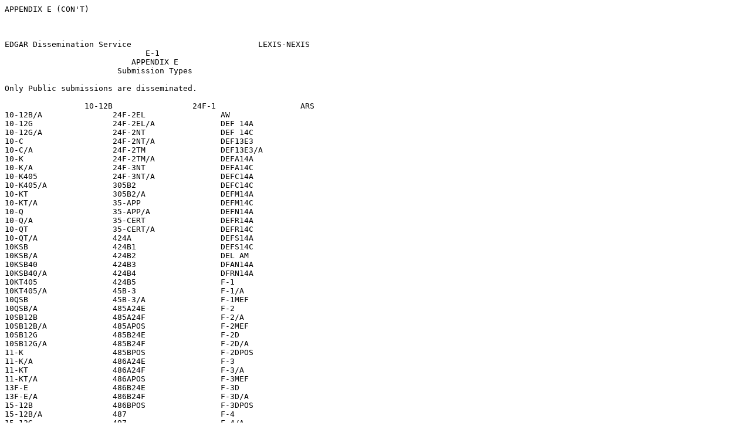

--- FILE ---
content_type: text/plain
request_url: https://www.sec.gov/info/edgar/dissemination/appxe.txt
body_size: 1113
content:
APPENDIX E (CON'T)



EDGAR Dissemination Service                           LEXIS-NEXIS
                              E-1
                           APPENDIX E
                        Submission Types

Only Public submissions are disseminated.

                 10-12B                 24F-1                  ARS
10-12B/A               24F-2EL                AW
10-12G                 24F-2EL/A              DEF 14A
10-12G/A               24F-2NT                DEF 14C
10-C                   24F-2NT/A              DEF13E3
10-C/A                 24F-2TM                DEF13E3/A
10-K                   24F-2TM/A              DEFA14A
10-K/A                 24F-3NT                DEFA14C
10-K405                24F-3NT/A              DEFC14A
10-K405/A              305B2                  DEFC14C
10-KT                  305B2/A                DEFM14A
10-KT/A                35-APP                 DEFM14C
10-Q                   35-APP/A               DEFN14A
10-Q/A                 35-CERT                DEFR14A
10-QT                  35-CERT/A              DEFR14C
10-QT/A                424A                   DEFS14A
10KSB                  424B1                  DEFS14C
10KSB/A                424B2                  DEL AM
10KSB40                424B3                  DFAN14A
10KSB40/A              424B4                  DFRN14A
10KT405                424B5                  F-1
10KT405/A              45B-3                  F-1/A
10QSB                  45B-3/A                F-1MEF
10QSB/A                485A24E                F-2
10SB12B                485A24F                F-2/A
10SB12B/A              485APOS                F-2MEF
10SB12G                485B24E                F-2D
10SB12G/A              485B24F                F-2D/A
11-K                   485BPOS                F-2DPOS
11-K/A                 486A24E                F-3
11-KT                  486A24F                F-3/A
11-KT/A                486APOS                F-3MEF
13F-E                  486B24E                F-3D
13F-E/A                486B24F                F-3D/A
15-12B                 486BPOS                F-3DPOS
15-12B/A               487                    F-4
15-12G                 497                    F-4/A
15-12G/A               497J                   F-6
15-15D                 6-K                    F-6 POS
15-15D/A               6-K/A                  F-6/A
18-12B                 8-A12B                 F-6EF
18-12B/A               8-A12B/A               F-6EF/A
18-12G                 8-A12G                 N-1
18-12G/A               8-A12G/A               N-1/A
18-K                   8-B12B                 N-14
18-K/A                 8-B12B/A               N-14/A
2-E                    8-B12G                 N-14AE
2-E/A                  8-B12G/A               N-14AE/A
20-F                   8-K                    N-18F1
20-F/A                 8-K/A                  N-18F1/A
20FR12B                8-K12G3                N-1A
20FR12B/A              8-K12G3/A              N-1A EL
20FR12G                8-K15D5                N-1A EL/A
20FR12G/A              8-K15D5/A              N-1A/A
N-2                    NT 11-K/A              S-4 POS
N-2/A                  NT 15D2                S-4/A
N-23C-1                NT 15D2/A              S-4EF
N-23C-1/A              NT 20-F                S-4EF/A
N-27D-1                NT 20-F/A              S-6
N-27D-1/A              NT-NSAR                S-6/A
N-3                    NT-NSAR/A              S-6EL24
N-3 EL                 NTFNSAR                S-6EL24/A
N-3 EL/A               NTN 10K                S-8
N-3/A                  NTN 10Q                S-8 POS
N-30B-2                NTN 11K                S-8/A
N-30D                  NTN 20F                SB-1
N-30D/A                NTN15D2                SB-1/A
N-4                    POS AM                 SB-1MEF
N-4 EL                 POS AMC                SB-2
N-4 EL/A               POS AMI                SB-2/A
N-4/A                  POS462B                SB-2MEF
N-5                    PRE 14A                SC 13D
N-5/A                  PRE 14C                SC 13D/A
N-54A                  PRE13E3                SC 13E1
N-54A/A                PRE13E3/A              SC 13E1/A
N-54C                  PREA14A                SC 13E3
N-54C/A                PREA14C                SC 13E3/A
N-6C9                  PREC14A                SC 13E4
N-6C9/A                PREC14C                SC 13E4/A
N-6F                   PREM14A                SC 13G
N-6F/A                 PREM14C                SC 13G/A
N-8A                   PREN14A                SC 14D1
N-8A/A                 PRER14A                SC 14D1/A
N-8B-2                 PRER14C                SC 14D9
N-8B-2/A               PRES14A                SC 14D9/A
N-8B-3                 PRES14C                SC 14F1
N-8B-3/A               PRRN14A                SC 14F1/A
N-8B-4                 PX14A6G                SP 15D2
N-8B-4/A               PX14A6N                SP 15D2/A
N14AE24                RW                     T-3
N14AE24/A              S-1                    T-3/A
N14EL24                S-1/A                  U-1
N14EL24/A              S-1MEF                 U-1/A
NSAR-A                 S-11                   U-12-IA
NSAR-A/A               S-11/A                 U-12-IA/A
NSAR-AT                S-11MEF                U-12-IB
NSAR-AT/A              S-2                    U-12-IB/A
NSAR-B                 S-2/A                  U-13-1
NSAR-B/A               S-2MEF                 U-13-1/A
NSAR-BT                S-20                   U-13-60
NSAR-BT/A              S-20/A                 U-13-60/A
NSAR-U                 S-3                    U-13E-1
NSAR-U/A               S-3/A                  U-13E-1/A
NT 10-K                S-3MEF                 U-33-S
NT 10-K/A              S-3D                   U-33-S/A
NT 10-Q                S-3D/A                 U-3A-2
NT 10-Q/A              S-3DPOS                U-3A-2/A
NT 11-K                S-4                    U-3A3-1
U-3A3-1/A
U-57
U-57/A
U-6B-2
U-6B-2/A
U-7D
U-7D/A
U-R-1
U-R-1/A
U5A
U5A/A
U5B
U5B/A
U5S
U5S/A
UNDER
UNDER/A

